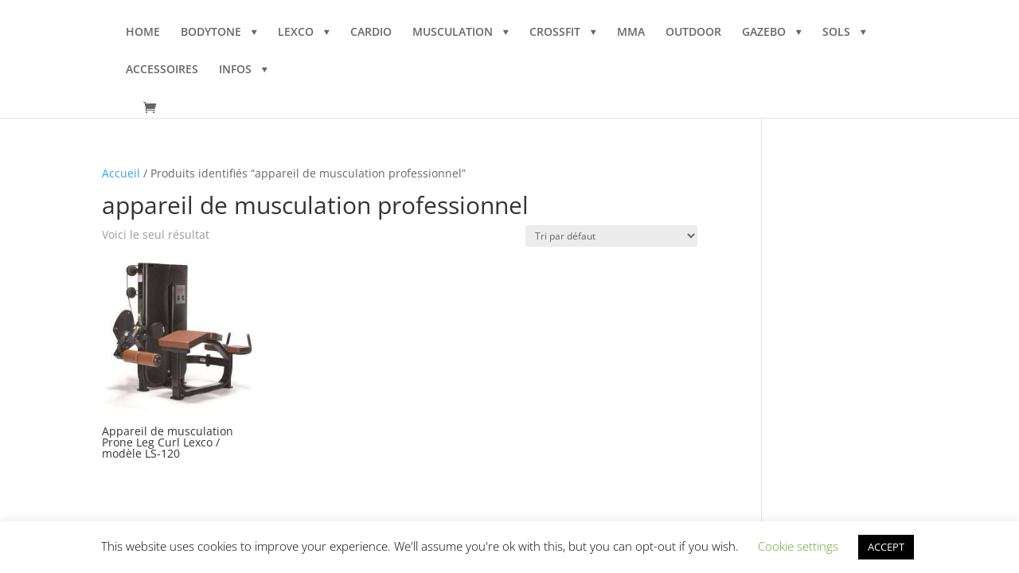

--- FILE ---
content_type: text/html; charset=utf-8
request_url: https://www.google.com/recaptcha/api2/aframe
body_size: 268
content:
<!DOCTYPE HTML><html><head><meta http-equiv="content-type" content="text/html; charset=UTF-8"></head><body><script nonce="h2BKy_RkHCVfsAmsfbPClA">/** Anti-fraud and anti-abuse applications only. See google.com/recaptcha */ try{var clients={'sodar':'https://pagead2.googlesyndication.com/pagead/sodar?'};window.addEventListener("message",function(a){try{if(a.source===window.parent){var b=JSON.parse(a.data);var c=clients[b['id']];if(c){var d=document.createElement('img');d.src=c+b['params']+'&rc='+(localStorage.getItem("rc::a")?sessionStorage.getItem("rc::b"):"");window.document.body.appendChild(d);sessionStorage.setItem("rc::e",parseInt(sessionStorage.getItem("rc::e")||0)+1);localStorage.setItem("rc::h",'1769870353358');}}}catch(b){}});window.parent.postMessage("_grecaptcha_ready", "*");}catch(b){}</script></body></html>

--- FILE ---
content_type: text/css
request_url: https://best-fitness.fr/wp-content/et-cache/global/et-divi-customizer-global.min.css?ver=1769592233
body_size: 150
content:
#footer-info{display:none}#et-secondary-nav .menu-item-has-children>a:first-child:after,#top-menu .menu-item-has-children>a:first-child:after{font-family:unset!important;content:"\2023"!important;font-size:16px!important;transform:rotate(90deg)}